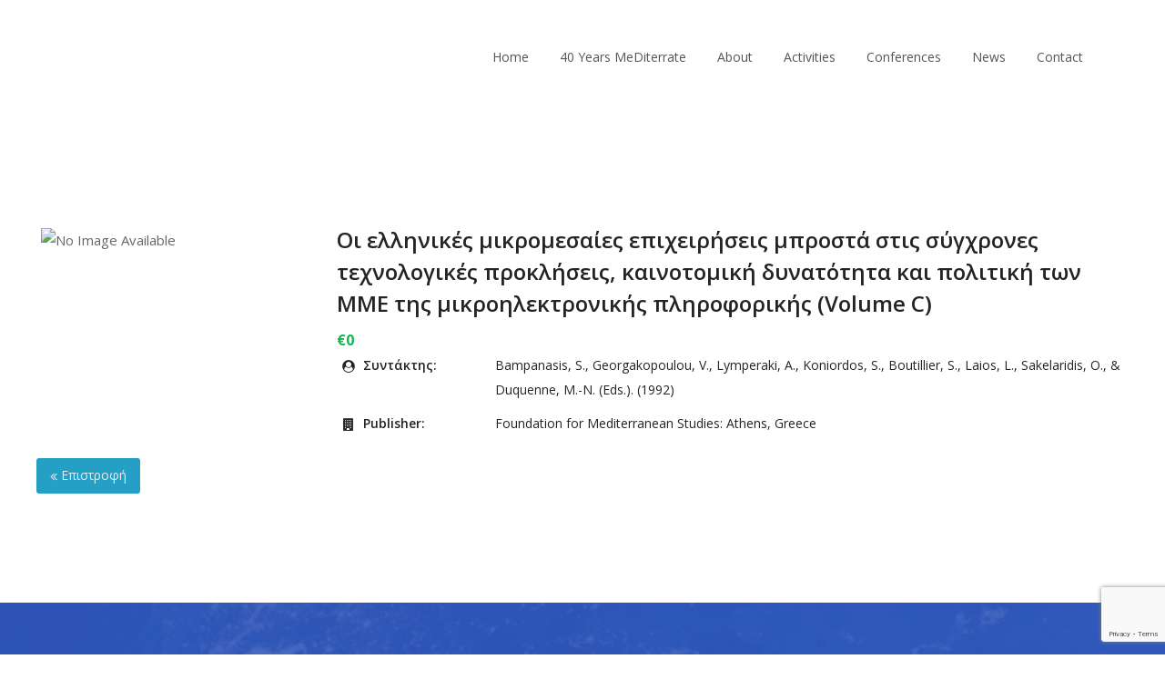

--- FILE ---
content_type: text/html; charset=utf-8
request_url: https://www.google.com/recaptcha/api2/anchor?ar=1&k=6Leu72QaAAAAAFPXIl4e-UqV8m3FkKDDi-NEaU43&co=aHR0cHM6Ly93d3cubWVkaXRlcnJhdGUuY29tOjQ0Mw..&hl=en&v=N67nZn4AqZkNcbeMu4prBgzg&size=invisible&anchor-ms=20000&execute-ms=30000&cb=lf49fhwt7ujm
body_size: 48674
content:
<!DOCTYPE HTML><html dir="ltr" lang="en"><head><meta http-equiv="Content-Type" content="text/html; charset=UTF-8">
<meta http-equiv="X-UA-Compatible" content="IE=edge">
<title>reCAPTCHA</title>
<style type="text/css">
/* cyrillic-ext */
@font-face {
  font-family: 'Roboto';
  font-style: normal;
  font-weight: 400;
  font-stretch: 100%;
  src: url(//fonts.gstatic.com/s/roboto/v48/KFO7CnqEu92Fr1ME7kSn66aGLdTylUAMa3GUBHMdazTgWw.woff2) format('woff2');
  unicode-range: U+0460-052F, U+1C80-1C8A, U+20B4, U+2DE0-2DFF, U+A640-A69F, U+FE2E-FE2F;
}
/* cyrillic */
@font-face {
  font-family: 'Roboto';
  font-style: normal;
  font-weight: 400;
  font-stretch: 100%;
  src: url(//fonts.gstatic.com/s/roboto/v48/KFO7CnqEu92Fr1ME7kSn66aGLdTylUAMa3iUBHMdazTgWw.woff2) format('woff2');
  unicode-range: U+0301, U+0400-045F, U+0490-0491, U+04B0-04B1, U+2116;
}
/* greek-ext */
@font-face {
  font-family: 'Roboto';
  font-style: normal;
  font-weight: 400;
  font-stretch: 100%;
  src: url(//fonts.gstatic.com/s/roboto/v48/KFO7CnqEu92Fr1ME7kSn66aGLdTylUAMa3CUBHMdazTgWw.woff2) format('woff2');
  unicode-range: U+1F00-1FFF;
}
/* greek */
@font-face {
  font-family: 'Roboto';
  font-style: normal;
  font-weight: 400;
  font-stretch: 100%;
  src: url(//fonts.gstatic.com/s/roboto/v48/KFO7CnqEu92Fr1ME7kSn66aGLdTylUAMa3-UBHMdazTgWw.woff2) format('woff2');
  unicode-range: U+0370-0377, U+037A-037F, U+0384-038A, U+038C, U+038E-03A1, U+03A3-03FF;
}
/* math */
@font-face {
  font-family: 'Roboto';
  font-style: normal;
  font-weight: 400;
  font-stretch: 100%;
  src: url(//fonts.gstatic.com/s/roboto/v48/KFO7CnqEu92Fr1ME7kSn66aGLdTylUAMawCUBHMdazTgWw.woff2) format('woff2');
  unicode-range: U+0302-0303, U+0305, U+0307-0308, U+0310, U+0312, U+0315, U+031A, U+0326-0327, U+032C, U+032F-0330, U+0332-0333, U+0338, U+033A, U+0346, U+034D, U+0391-03A1, U+03A3-03A9, U+03B1-03C9, U+03D1, U+03D5-03D6, U+03F0-03F1, U+03F4-03F5, U+2016-2017, U+2034-2038, U+203C, U+2040, U+2043, U+2047, U+2050, U+2057, U+205F, U+2070-2071, U+2074-208E, U+2090-209C, U+20D0-20DC, U+20E1, U+20E5-20EF, U+2100-2112, U+2114-2115, U+2117-2121, U+2123-214F, U+2190, U+2192, U+2194-21AE, U+21B0-21E5, U+21F1-21F2, U+21F4-2211, U+2213-2214, U+2216-22FF, U+2308-230B, U+2310, U+2319, U+231C-2321, U+2336-237A, U+237C, U+2395, U+239B-23B7, U+23D0, U+23DC-23E1, U+2474-2475, U+25AF, U+25B3, U+25B7, U+25BD, U+25C1, U+25CA, U+25CC, U+25FB, U+266D-266F, U+27C0-27FF, U+2900-2AFF, U+2B0E-2B11, U+2B30-2B4C, U+2BFE, U+3030, U+FF5B, U+FF5D, U+1D400-1D7FF, U+1EE00-1EEFF;
}
/* symbols */
@font-face {
  font-family: 'Roboto';
  font-style: normal;
  font-weight: 400;
  font-stretch: 100%;
  src: url(//fonts.gstatic.com/s/roboto/v48/KFO7CnqEu92Fr1ME7kSn66aGLdTylUAMaxKUBHMdazTgWw.woff2) format('woff2');
  unicode-range: U+0001-000C, U+000E-001F, U+007F-009F, U+20DD-20E0, U+20E2-20E4, U+2150-218F, U+2190, U+2192, U+2194-2199, U+21AF, U+21E6-21F0, U+21F3, U+2218-2219, U+2299, U+22C4-22C6, U+2300-243F, U+2440-244A, U+2460-24FF, U+25A0-27BF, U+2800-28FF, U+2921-2922, U+2981, U+29BF, U+29EB, U+2B00-2BFF, U+4DC0-4DFF, U+FFF9-FFFB, U+10140-1018E, U+10190-1019C, U+101A0, U+101D0-101FD, U+102E0-102FB, U+10E60-10E7E, U+1D2C0-1D2D3, U+1D2E0-1D37F, U+1F000-1F0FF, U+1F100-1F1AD, U+1F1E6-1F1FF, U+1F30D-1F30F, U+1F315, U+1F31C, U+1F31E, U+1F320-1F32C, U+1F336, U+1F378, U+1F37D, U+1F382, U+1F393-1F39F, U+1F3A7-1F3A8, U+1F3AC-1F3AF, U+1F3C2, U+1F3C4-1F3C6, U+1F3CA-1F3CE, U+1F3D4-1F3E0, U+1F3ED, U+1F3F1-1F3F3, U+1F3F5-1F3F7, U+1F408, U+1F415, U+1F41F, U+1F426, U+1F43F, U+1F441-1F442, U+1F444, U+1F446-1F449, U+1F44C-1F44E, U+1F453, U+1F46A, U+1F47D, U+1F4A3, U+1F4B0, U+1F4B3, U+1F4B9, U+1F4BB, U+1F4BF, U+1F4C8-1F4CB, U+1F4D6, U+1F4DA, U+1F4DF, U+1F4E3-1F4E6, U+1F4EA-1F4ED, U+1F4F7, U+1F4F9-1F4FB, U+1F4FD-1F4FE, U+1F503, U+1F507-1F50B, U+1F50D, U+1F512-1F513, U+1F53E-1F54A, U+1F54F-1F5FA, U+1F610, U+1F650-1F67F, U+1F687, U+1F68D, U+1F691, U+1F694, U+1F698, U+1F6AD, U+1F6B2, U+1F6B9-1F6BA, U+1F6BC, U+1F6C6-1F6CF, U+1F6D3-1F6D7, U+1F6E0-1F6EA, U+1F6F0-1F6F3, U+1F6F7-1F6FC, U+1F700-1F7FF, U+1F800-1F80B, U+1F810-1F847, U+1F850-1F859, U+1F860-1F887, U+1F890-1F8AD, U+1F8B0-1F8BB, U+1F8C0-1F8C1, U+1F900-1F90B, U+1F93B, U+1F946, U+1F984, U+1F996, U+1F9E9, U+1FA00-1FA6F, U+1FA70-1FA7C, U+1FA80-1FA89, U+1FA8F-1FAC6, U+1FACE-1FADC, U+1FADF-1FAE9, U+1FAF0-1FAF8, U+1FB00-1FBFF;
}
/* vietnamese */
@font-face {
  font-family: 'Roboto';
  font-style: normal;
  font-weight: 400;
  font-stretch: 100%;
  src: url(//fonts.gstatic.com/s/roboto/v48/KFO7CnqEu92Fr1ME7kSn66aGLdTylUAMa3OUBHMdazTgWw.woff2) format('woff2');
  unicode-range: U+0102-0103, U+0110-0111, U+0128-0129, U+0168-0169, U+01A0-01A1, U+01AF-01B0, U+0300-0301, U+0303-0304, U+0308-0309, U+0323, U+0329, U+1EA0-1EF9, U+20AB;
}
/* latin-ext */
@font-face {
  font-family: 'Roboto';
  font-style: normal;
  font-weight: 400;
  font-stretch: 100%;
  src: url(//fonts.gstatic.com/s/roboto/v48/KFO7CnqEu92Fr1ME7kSn66aGLdTylUAMa3KUBHMdazTgWw.woff2) format('woff2');
  unicode-range: U+0100-02BA, U+02BD-02C5, U+02C7-02CC, U+02CE-02D7, U+02DD-02FF, U+0304, U+0308, U+0329, U+1D00-1DBF, U+1E00-1E9F, U+1EF2-1EFF, U+2020, U+20A0-20AB, U+20AD-20C0, U+2113, U+2C60-2C7F, U+A720-A7FF;
}
/* latin */
@font-face {
  font-family: 'Roboto';
  font-style: normal;
  font-weight: 400;
  font-stretch: 100%;
  src: url(//fonts.gstatic.com/s/roboto/v48/KFO7CnqEu92Fr1ME7kSn66aGLdTylUAMa3yUBHMdazQ.woff2) format('woff2');
  unicode-range: U+0000-00FF, U+0131, U+0152-0153, U+02BB-02BC, U+02C6, U+02DA, U+02DC, U+0304, U+0308, U+0329, U+2000-206F, U+20AC, U+2122, U+2191, U+2193, U+2212, U+2215, U+FEFF, U+FFFD;
}
/* cyrillic-ext */
@font-face {
  font-family: 'Roboto';
  font-style: normal;
  font-weight: 500;
  font-stretch: 100%;
  src: url(//fonts.gstatic.com/s/roboto/v48/KFO7CnqEu92Fr1ME7kSn66aGLdTylUAMa3GUBHMdazTgWw.woff2) format('woff2');
  unicode-range: U+0460-052F, U+1C80-1C8A, U+20B4, U+2DE0-2DFF, U+A640-A69F, U+FE2E-FE2F;
}
/* cyrillic */
@font-face {
  font-family: 'Roboto';
  font-style: normal;
  font-weight: 500;
  font-stretch: 100%;
  src: url(//fonts.gstatic.com/s/roboto/v48/KFO7CnqEu92Fr1ME7kSn66aGLdTylUAMa3iUBHMdazTgWw.woff2) format('woff2');
  unicode-range: U+0301, U+0400-045F, U+0490-0491, U+04B0-04B1, U+2116;
}
/* greek-ext */
@font-face {
  font-family: 'Roboto';
  font-style: normal;
  font-weight: 500;
  font-stretch: 100%;
  src: url(//fonts.gstatic.com/s/roboto/v48/KFO7CnqEu92Fr1ME7kSn66aGLdTylUAMa3CUBHMdazTgWw.woff2) format('woff2');
  unicode-range: U+1F00-1FFF;
}
/* greek */
@font-face {
  font-family: 'Roboto';
  font-style: normal;
  font-weight: 500;
  font-stretch: 100%;
  src: url(//fonts.gstatic.com/s/roboto/v48/KFO7CnqEu92Fr1ME7kSn66aGLdTylUAMa3-UBHMdazTgWw.woff2) format('woff2');
  unicode-range: U+0370-0377, U+037A-037F, U+0384-038A, U+038C, U+038E-03A1, U+03A3-03FF;
}
/* math */
@font-face {
  font-family: 'Roboto';
  font-style: normal;
  font-weight: 500;
  font-stretch: 100%;
  src: url(//fonts.gstatic.com/s/roboto/v48/KFO7CnqEu92Fr1ME7kSn66aGLdTylUAMawCUBHMdazTgWw.woff2) format('woff2');
  unicode-range: U+0302-0303, U+0305, U+0307-0308, U+0310, U+0312, U+0315, U+031A, U+0326-0327, U+032C, U+032F-0330, U+0332-0333, U+0338, U+033A, U+0346, U+034D, U+0391-03A1, U+03A3-03A9, U+03B1-03C9, U+03D1, U+03D5-03D6, U+03F0-03F1, U+03F4-03F5, U+2016-2017, U+2034-2038, U+203C, U+2040, U+2043, U+2047, U+2050, U+2057, U+205F, U+2070-2071, U+2074-208E, U+2090-209C, U+20D0-20DC, U+20E1, U+20E5-20EF, U+2100-2112, U+2114-2115, U+2117-2121, U+2123-214F, U+2190, U+2192, U+2194-21AE, U+21B0-21E5, U+21F1-21F2, U+21F4-2211, U+2213-2214, U+2216-22FF, U+2308-230B, U+2310, U+2319, U+231C-2321, U+2336-237A, U+237C, U+2395, U+239B-23B7, U+23D0, U+23DC-23E1, U+2474-2475, U+25AF, U+25B3, U+25B7, U+25BD, U+25C1, U+25CA, U+25CC, U+25FB, U+266D-266F, U+27C0-27FF, U+2900-2AFF, U+2B0E-2B11, U+2B30-2B4C, U+2BFE, U+3030, U+FF5B, U+FF5D, U+1D400-1D7FF, U+1EE00-1EEFF;
}
/* symbols */
@font-face {
  font-family: 'Roboto';
  font-style: normal;
  font-weight: 500;
  font-stretch: 100%;
  src: url(//fonts.gstatic.com/s/roboto/v48/KFO7CnqEu92Fr1ME7kSn66aGLdTylUAMaxKUBHMdazTgWw.woff2) format('woff2');
  unicode-range: U+0001-000C, U+000E-001F, U+007F-009F, U+20DD-20E0, U+20E2-20E4, U+2150-218F, U+2190, U+2192, U+2194-2199, U+21AF, U+21E6-21F0, U+21F3, U+2218-2219, U+2299, U+22C4-22C6, U+2300-243F, U+2440-244A, U+2460-24FF, U+25A0-27BF, U+2800-28FF, U+2921-2922, U+2981, U+29BF, U+29EB, U+2B00-2BFF, U+4DC0-4DFF, U+FFF9-FFFB, U+10140-1018E, U+10190-1019C, U+101A0, U+101D0-101FD, U+102E0-102FB, U+10E60-10E7E, U+1D2C0-1D2D3, U+1D2E0-1D37F, U+1F000-1F0FF, U+1F100-1F1AD, U+1F1E6-1F1FF, U+1F30D-1F30F, U+1F315, U+1F31C, U+1F31E, U+1F320-1F32C, U+1F336, U+1F378, U+1F37D, U+1F382, U+1F393-1F39F, U+1F3A7-1F3A8, U+1F3AC-1F3AF, U+1F3C2, U+1F3C4-1F3C6, U+1F3CA-1F3CE, U+1F3D4-1F3E0, U+1F3ED, U+1F3F1-1F3F3, U+1F3F5-1F3F7, U+1F408, U+1F415, U+1F41F, U+1F426, U+1F43F, U+1F441-1F442, U+1F444, U+1F446-1F449, U+1F44C-1F44E, U+1F453, U+1F46A, U+1F47D, U+1F4A3, U+1F4B0, U+1F4B3, U+1F4B9, U+1F4BB, U+1F4BF, U+1F4C8-1F4CB, U+1F4D6, U+1F4DA, U+1F4DF, U+1F4E3-1F4E6, U+1F4EA-1F4ED, U+1F4F7, U+1F4F9-1F4FB, U+1F4FD-1F4FE, U+1F503, U+1F507-1F50B, U+1F50D, U+1F512-1F513, U+1F53E-1F54A, U+1F54F-1F5FA, U+1F610, U+1F650-1F67F, U+1F687, U+1F68D, U+1F691, U+1F694, U+1F698, U+1F6AD, U+1F6B2, U+1F6B9-1F6BA, U+1F6BC, U+1F6C6-1F6CF, U+1F6D3-1F6D7, U+1F6E0-1F6EA, U+1F6F0-1F6F3, U+1F6F7-1F6FC, U+1F700-1F7FF, U+1F800-1F80B, U+1F810-1F847, U+1F850-1F859, U+1F860-1F887, U+1F890-1F8AD, U+1F8B0-1F8BB, U+1F8C0-1F8C1, U+1F900-1F90B, U+1F93B, U+1F946, U+1F984, U+1F996, U+1F9E9, U+1FA00-1FA6F, U+1FA70-1FA7C, U+1FA80-1FA89, U+1FA8F-1FAC6, U+1FACE-1FADC, U+1FADF-1FAE9, U+1FAF0-1FAF8, U+1FB00-1FBFF;
}
/* vietnamese */
@font-face {
  font-family: 'Roboto';
  font-style: normal;
  font-weight: 500;
  font-stretch: 100%;
  src: url(//fonts.gstatic.com/s/roboto/v48/KFO7CnqEu92Fr1ME7kSn66aGLdTylUAMa3OUBHMdazTgWw.woff2) format('woff2');
  unicode-range: U+0102-0103, U+0110-0111, U+0128-0129, U+0168-0169, U+01A0-01A1, U+01AF-01B0, U+0300-0301, U+0303-0304, U+0308-0309, U+0323, U+0329, U+1EA0-1EF9, U+20AB;
}
/* latin-ext */
@font-face {
  font-family: 'Roboto';
  font-style: normal;
  font-weight: 500;
  font-stretch: 100%;
  src: url(//fonts.gstatic.com/s/roboto/v48/KFO7CnqEu92Fr1ME7kSn66aGLdTylUAMa3KUBHMdazTgWw.woff2) format('woff2');
  unicode-range: U+0100-02BA, U+02BD-02C5, U+02C7-02CC, U+02CE-02D7, U+02DD-02FF, U+0304, U+0308, U+0329, U+1D00-1DBF, U+1E00-1E9F, U+1EF2-1EFF, U+2020, U+20A0-20AB, U+20AD-20C0, U+2113, U+2C60-2C7F, U+A720-A7FF;
}
/* latin */
@font-face {
  font-family: 'Roboto';
  font-style: normal;
  font-weight: 500;
  font-stretch: 100%;
  src: url(//fonts.gstatic.com/s/roboto/v48/KFO7CnqEu92Fr1ME7kSn66aGLdTylUAMa3yUBHMdazQ.woff2) format('woff2');
  unicode-range: U+0000-00FF, U+0131, U+0152-0153, U+02BB-02BC, U+02C6, U+02DA, U+02DC, U+0304, U+0308, U+0329, U+2000-206F, U+20AC, U+2122, U+2191, U+2193, U+2212, U+2215, U+FEFF, U+FFFD;
}
/* cyrillic-ext */
@font-face {
  font-family: 'Roboto';
  font-style: normal;
  font-weight: 900;
  font-stretch: 100%;
  src: url(//fonts.gstatic.com/s/roboto/v48/KFO7CnqEu92Fr1ME7kSn66aGLdTylUAMa3GUBHMdazTgWw.woff2) format('woff2');
  unicode-range: U+0460-052F, U+1C80-1C8A, U+20B4, U+2DE0-2DFF, U+A640-A69F, U+FE2E-FE2F;
}
/* cyrillic */
@font-face {
  font-family: 'Roboto';
  font-style: normal;
  font-weight: 900;
  font-stretch: 100%;
  src: url(//fonts.gstatic.com/s/roboto/v48/KFO7CnqEu92Fr1ME7kSn66aGLdTylUAMa3iUBHMdazTgWw.woff2) format('woff2');
  unicode-range: U+0301, U+0400-045F, U+0490-0491, U+04B0-04B1, U+2116;
}
/* greek-ext */
@font-face {
  font-family: 'Roboto';
  font-style: normal;
  font-weight: 900;
  font-stretch: 100%;
  src: url(//fonts.gstatic.com/s/roboto/v48/KFO7CnqEu92Fr1ME7kSn66aGLdTylUAMa3CUBHMdazTgWw.woff2) format('woff2');
  unicode-range: U+1F00-1FFF;
}
/* greek */
@font-face {
  font-family: 'Roboto';
  font-style: normal;
  font-weight: 900;
  font-stretch: 100%;
  src: url(//fonts.gstatic.com/s/roboto/v48/KFO7CnqEu92Fr1ME7kSn66aGLdTylUAMa3-UBHMdazTgWw.woff2) format('woff2');
  unicode-range: U+0370-0377, U+037A-037F, U+0384-038A, U+038C, U+038E-03A1, U+03A3-03FF;
}
/* math */
@font-face {
  font-family: 'Roboto';
  font-style: normal;
  font-weight: 900;
  font-stretch: 100%;
  src: url(//fonts.gstatic.com/s/roboto/v48/KFO7CnqEu92Fr1ME7kSn66aGLdTylUAMawCUBHMdazTgWw.woff2) format('woff2');
  unicode-range: U+0302-0303, U+0305, U+0307-0308, U+0310, U+0312, U+0315, U+031A, U+0326-0327, U+032C, U+032F-0330, U+0332-0333, U+0338, U+033A, U+0346, U+034D, U+0391-03A1, U+03A3-03A9, U+03B1-03C9, U+03D1, U+03D5-03D6, U+03F0-03F1, U+03F4-03F5, U+2016-2017, U+2034-2038, U+203C, U+2040, U+2043, U+2047, U+2050, U+2057, U+205F, U+2070-2071, U+2074-208E, U+2090-209C, U+20D0-20DC, U+20E1, U+20E5-20EF, U+2100-2112, U+2114-2115, U+2117-2121, U+2123-214F, U+2190, U+2192, U+2194-21AE, U+21B0-21E5, U+21F1-21F2, U+21F4-2211, U+2213-2214, U+2216-22FF, U+2308-230B, U+2310, U+2319, U+231C-2321, U+2336-237A, U+237C, U+2395, U+239B-23B7, U+23D0, U+23DC-23E1, U+2474-2475, U+25AF, U+25B3, U+25B7, U+25BD, U+25C1, U+25CA, U+25CC, U+25FB, U+266D-266F, U+27C0-27FF, U+2900-2AFF, U+2B0E-2B11, U+2B30-2B4C, U+2BFE, U+3030, U+FF5B, U+FF5D, U+1D400-1D7FF, U+1EE00-1EEFF;
}
/* symbols */
@font-face {
  font-family: 'Roboto';
  font-style: normal;
  font-weight: 900;
  font-stretch: 100%;
  src: url(//fonts.gstatic.com/s/roboto/v48/KFO7CnqEu92Fr1ME7kSn66aGLdTylUAMaxKUBHMdazTgWw.woff2) format('woff2');
  unicode-range: U+0001-000C, U+000E-001F, U+007F-009F, U+20DD-20E0, U+20E2-20E4, U+2150-218F, U+2190, U+2192, U+2194-2199, U+21AF, U+21E6-21F0, U+21F3, U+2218-2219, U+2299, U+22C4-22C6, U+2300-243F, U+2440-244A, U+2460-24FF, U+25A0-27BF, U+2800-28FF, U+2921-2922, U+2981, U+29BF, U+29EB, U+2B00-2BFF, U+4DC0-4DFF, U+FFF9-FFFB, U+10140-1018E, U+10190-1019C, U+101A0, U+101D0-101FD, U+102E0-102FB, U+10E60-10E7E, U+1D2C0-1D2D3, U+1D2E0-1D37F, U+1F000-1F0FF, U+1F100-1F1AD, U+1F1E6-1F1FF, U+1F30D-1F30F, U+1F315, U+1F31C, U+1F31E, U+1F320-1F32C, U+1F336, U+1F378, U+1F37D, U+1F382, U+1F393-1F39F, U+1F3A7-1F3A8, U+1F3AC-1F3AF, U+1F3C2, U+1F3C4-1F3C6, U+1F3CA-1F3CE, U+1F3D4-1F3E0, U+1F3ED, U+1F3F1-1F3F3, U+1F3F5-1F3F7, U+1F408, U+1F415, U+1F41F, U+1F426, U+1F43F, U+1F441-1F442, U+1F444, U+1F446-1F449, U+1F44C-1F44E, U+1F453, U+1F46A, U+1F47D, U+1F4A3, U+1F4B0, U+1F4B3, U+1F4B9, U+1F4BB, U+1F4BF, U+1F4C8-1F4CB, U+1F4D6, U+1F4DA, U+1F4DF, U+1F4E3-1F4E6, U+1F4EA-1F4ED, U+1F4F7, U+1F4F9-1F4FB, U+1F4FD-1F4FE, U+1F503, U+1F507-1F50B, U+1F50D, U+1F512-1F513, U+1F53E-1F54A, U+1F54F-1F5FA, U+1F610, U+1F650-1F67F, U+1F687, U+1F68D, U+1F691, U+1F694, U+1F698, U+1F6AD, U+1F6B2, U+1F6B9-1F6BA, U+1F6BC, U+1F6C6-1F6CF, U+1F6D3-1F6D7, U+1F6E0-1F6EA, U+1F6F0-1F6F3, U+1F6F7-1F6FC, U+1F700-1F7FF, U+1F800-1F80B, U+1F810-1F847, U+1F850-1F859, U+1F860-1F887, U+1F890-1F8AD, U+1F8B0-1F8BB, U+1F8C0-1F8C1, U+1F900-1F90B, U+1F93B, U+1F946, U+1F984, U+1F996, U+1F9E9, U+1FA00-1FA6F, U+1FA70-1FA7C, U+1FA80-1FA89, U+1FA8F-1FAC6, U+1FACE-1FADC, U+1FADF-1FAE9, U+1FAF0-1FAF8, U+1FB00-1FBFF;
}
/* vietnamese */
@font-face {
  font-family: 'Roboto';
  font-style: normal;
  font-weight: 900;
  font-stretch: 100%;
  src: url(//fonts.gstatic.com/s/roboto/v48/KFO7CnqEu92Fr1ME7kSn66aGLdTylUAMa3OUBHMdazTgWw.woff2) format('woff2');
  unicode-range: U+0102-0103, U+0110-0111, U+0128-0129, U+0168-0169, U+01A0-01A1, U+01AF-01B0, U+0300-0301, U+0303-0304, U+0308-0309, U+0323, U+0329, U+1EA0-1EF9, U+20AB;
}
/* latin-ext */
@font-face {
  font-family: 'Roboto';
  font-style: normal;
  font-weight: 900;
  font-stretch: 100%;
  src: url(//fonts.gstatic.com/s/roboto/v48/KFO7CnqEu92Fr1ME7kSn66aGLdTylUAMa3KUBHMdazTgWw.woff2) format('woff2');
  unicode-range: U+0100-02BA, U+02BD-02C5, U+02C7-02CC, U+02CE-02D7, U+02DD-02FF, U+0304, U+0308, U+0329, U+1D00-1DBF, U+1E00-1E9F, U+1EF2-1EFF, U+2020, U+20A0-20AB, U+20AD-20C0, U+2113, U+2C60-2C7F, U+A720-A7FF;
}
/* latin */
@font-face {
  font-family: 'Roboto';
  font-style: normal;
  font-weight: 900;
  font-stretch: 100%;
  src: url(//fonts.gstatic.com/s/roboto/v48/KFO7CnqEu92Fr1ME7kSn66aGLdTylUAMa3yUBHMdazQ.woff2) format('woff2');
  unicode-range: U+0000-00FF, U+0131, U+0152-0153, U+02BB-02BC, U+02C6, U+02DA, U+02DC, U+0304, U+0308, U+0329, U+2000-206F, U+20AC, U+2122, U+2191, U+2193, U+2212, U+2215, U+FEFF, U+FFFD;
}

</style>
<link rel="stylesheet" type="text/css" href="https://www.gstatic.com/recaptcha/releases/N67nZn4AqZkNcbeMu4prBgzg/styles__ltr.css">
<script nonce="0KvkrM1BwpvApc-3SdpC8w" type="text/javascript">window['__recaptcha_api'] = 'https://www.google.com/recaptcha/api2/';</script>
<script type="text/javascript" src="https://www.gstatic.com/recaptcha/releases/N67nZn4AqZkNcbeMu4prBgzg/recaptcha__en.js" nonce="0KvkrM1BwpvApc-3SdpC8w">
      
    </script></head>
<body><div id="rc-anchor-alert" class="rc-anchor-alert"></div>
<input type="hidden" id="recaptcha-token" value="[base64]">
<script type="text/javascript" nonce="0KvkrM1BwpvApc-3SdpC8w">
      recaptcha.anchor.Main.init("[\x22ainput\x22,[\x22bgdata\x22,\x22\x22,\[base64]/[base64]/[base64]/ZyhXLGgpOnEoW04sMjEsbF0sVywwKSxoKSxmYWxzZSxmYWxzZSl9Y2F0Y2goayl7RygzNTgsVyk/[base64]/[base64]/[base64]/[base64]/[base64]/[base64]/[base64]/bmV3IEJbT10oRFswXSk6dz09Mj9uZXcgQltPXShEWzBdLERbMV0pOnc9PTM/bmV3IEJbT10oRFswXSxEWzFdLERbMl0pOnc9PTQ/[base64]/[base64]/[base64]/[base64]/[base64]\\u003d\x22,\[base64]\x22,\x22w5PDnMOLwpHCsnrDnMKfVsOFK8K7wpfCkMKFw63Cr8Ktw4nCgMKqwp9bbgQMwpHDmH7ClzpHUsK2YsKxwqTCl8OYw4cOwozCg8KNw6c/[base64]/[base64]/DqcOcw6zDmkbDoX7DskbCtcKPw6xww6wlA1ofGsK/[base64]/CisO0b03DrFUlwpN1wo5zwpQLwrozwp8fT2zDs3zDpsOTCRcWIBDCncKMwqk4Dk3CrcOrTAPCqTnDpsKAM8KzHsKAGMOJw45gwrvDs0XCpgzDuBAhw6rCpcKLQxxiw7laesODe8Ocw6J/OMOsJ09BUHNNwqouCwvCtwDCoMOmeWfDu8OxwqTDvMKaJw4IwrjCnMOtw6nCqVfChAUQbhN9PsKkIMOTMcOrXsKywoQRwpHCq8OtIsKHQB3DnQYpwq45d8KOwpzDssKuwp8wwpNgJG7CuUbCkjrDrWHCtR9BwqAZHTcQMGVow68/RsKCwrLDkF3Ct8OXDnrDiBfCpxPCk218ck8LQSkhw6V8E8KwS8O1w55VeFvCs8OZw7bDpQXCuMOYTxtBMg3Dv8KfwqM+w6Q+wrnDgnlDasKODcKWY13CrHoBwrLDjsO+wqArwqdKRMOjw45Jw600woEVQMKbw6/DqMKXXsKuIE/Csxtbwp3CgRjDgsK9w487NcKpw5jCszcqEn7DpxJ3E2nDqE1Hw5/Cv8O/w7RJYDskMMKYwo/Dm8OkN8KLw4p/wocTS8OuwooYSMKZJnVlDWhvw5TCmsO5wpTCmsKnHB0pwoYLc8KuRRLClV3CkMK6wqsgW1gBwpNNw5pRT8OiG8Obw5odfVo8Vx/Cm8OXYcORY8KjKsOMw7IIwpU9wrDDhcKKw54qDVDCicK5w5sfCG3DpcOew7/CrsOuw4pOwpNhcXrDgy/CjRXChcOpw6HDmTw2TcOnwoLDhVNOFhrCjA06wqVDJsKmAgRCZHHCq151w7t1wqfDtiTDsHczwqADA2jCtFLCoMO0wpVbcnPDoMK9woPCnMOVw6gwYsO6Wx/DsMOhBVhow4RCZS9ac8O2EsKmME/DrxkUclbCslZkw6tJYlLDlMOud8OOwofDtV7CvMOww7LCl8KZADEtwpbCp8KowoFPwpx6KcKND8KzMsOMw7hCwpzDkwPCmcOHNy/CmljCjsKCYDXDssOPRcOYw5DDtsOGwpwGwpl2WCHDkcORMjkewr7ClxHCrn/DjE8pSS5KwoXDu1Y6cXHDpUzDksOiXi5ww4Z9CiwYL8KeUcOMGUbDvVHDk8O3wqgDw5pDS11Lw6Aww4DDpBrCrj4FQMOReC9kwrpvYMKdOMOkw6fCsBZ6wr1Jw6XCuEbCj2rCtsOiN1/[base64]/CkMOew6PDvjDCqsO0wroXwpPCoy/CncK4wprDn8Omw5nCssOEXMK4OsO/UmASwrAnw7ZWJ3zCpVzComHCicOaw7YvSsOLfWE/wqQcLMOpECIVw67Cv8Ksw5/CmMKqw5sFa8O3wp/DpCLDtsO9dcOGExPCl8O4fx7CqcKqw5p2wrjCvMOqwrEjHhXCl8KrbjEaw4/[base64]/CiWtFwphSRwfDizfCm8Khw7nCk0zCkRjDsyFCc8KywpLCnMK1w6fCoAoCw5jDlMO5XgLDhMOZw4bCosO+Vjw2wqDCvyQ1EmEgw53Dh8O9wqjCvGxZBE7DpyPDhcKlOcKLPkRfw6bCsMK9IsOOw4g6w7g6wq7DkkDDqTwbPy/Cg8KwJMKqwoMow7/DtyPDhV0qwpHCunrCkcKJFWJoMDRoUEfDtUd0wpPDiUvDtcK9w7zCtS3Ch8O+dMOZw53CpcOHBcKLMxPDmXckQcOoH1rDh8OEEMKnDcKFwpzCp8OTwr5Twr/CqmDDhRd3YihZf2jCkmXDv8OHccO2w43CsMK9woPCssOewrBPd3FIDBZwbkEvW8OZwoHCmQfDo28ewrY4w7vDu8KIwqNFw7HCvcOUfD8bw4g/QsKAWgTDnsONGsKTRQtVw6rDtSbDqsOkY3IyOcOqwpTDjxckwo/DpcOxw699w4rCkSJ3NsKzaMOND1zDicKtXlIFwoMcXcOKI0HCvlVswrl5woQOwot+ZkbCrXLCryvDqgLDuGjDm8OrLyZ0XhcXwonDk14Uw5DCn8Oxw74+wp7DtMOOI2Ylw64zwrB/b8OSAUDChx7DrcK/PHl0M3TDicKRYCrClk89wpt6w5RAe1IqLljDp8KFYk/[base64]/CjTQ/w5p9B8KrwqAhTMO7OzdkYFMFQ8Ojwq/ChgtWLcKXwoJud8OWKsK2wrXDt3YHw7rCtsOAwq1tw5gaQ8OBwp3CkxHCo8OJwp3DjsOwYcKhXg/[base64]/JsKlGMOHRFscw60Wwr3Cu8K2wrt5woTCpzTDpV9PbxTDlzzDnsK6w4ljwr/Dkh7Cim4nwpHClcKuw6rCkS4QwpTDglbCm8K+XsKKw5TDgMOfwoPDmFUcwq5ywr/Ci8KjN8KowrPCtT4UByR9TMK6wrMVUwofwoZBNMKWw67CpsOGODXDicOdesKaQMK9Rmtzwr3CqcK9KXzCj8OVcUnDh8K4PMKSwqQiPCDCqcKkwonDo8OjWMKtw4NCw5F/BhoRIwIVw6fCvMO9XFxFKcOJw5/CmcOwwoJ0wobDsnJGE8KUw7xNARvDq8Kzw5XCgVfDkh3Dj8Kow5tTQzMrw4UUw4/Dq8K6w7F5wo/DljwRwozCmcOcDlt5w5dHw6ENw7YCwqUqNMODw7hIeVYVNUjCnUg7W3M1wpTDiGN7BmbDq0zDucKpJMOJSgfDnmwsFsKhw6/DshQIw5jDiR/[base64]/w4U+QU0tU3XCjTouw5fDtcKZw7/CkMKwa8OYdsOSw5RKwqBJQ2vCrxYjMHgjwqPDsy0zwr7DkMOjw6ZoBDlbwr3DqsKmUEfDmMK7JcOgcRfDtE5LLjTDqMKobWNGP8OuPlzCsMKONsKxJlDDvlJJw7LDh8O8QsOVwpDDp1XCucKUSBTChXdYwqR1woVhw5h6XcOkWG8vcChAw58MNz/DpsKfW8OBwrDDnMKywrpdFTHDsGvDolhIQQXDtcKeD8KQwrE+fsOpN8K1acKzwrE/Dgs7eEDCjcKyw5MewqDCnsKMwqg/wrZbw6poGMKXw68vXMKzw6IQK0rDnz1gIG/CtXHDnwB7wqzCkRDDs8OJw6TCumJNRsOxXEUvXMOAf8O1wo/DiMO9w4wTw6DCrcOJYEzDgW0bwoHDiVJPf8Khw4JDwqTCqn/DmVtdQhw5w7/DpcOfw5luwpoFw5nDncK+JyjDtsKPw6Q6wpcvFcOcYynCuMOSwpHCkcO9w7rDj2NVw7vDrF8Uw68XUj7Cl8O2DQBGWWQaJcOCVsOSBWg6E8Krw7zDtUZIwrY6PBjDiC5+w5vCt3bDt8KtAT1xw5vCt3hYwrvCiwlncmbCgj7ChgPDssO/wrbDksOzX1zDkEXDoMOwAhNnw5vChn1ywogyRsKUG8OCaRRywq5DXMKnVEgawrcqwrPDrsKqAcOVZgfCvznCiFDDsjbDvsONw7HDusOQwr94EsKICwBmTmcnHD/[base64]/Ct8KMJjMYwp3CqcKTEgR/WcO6HXk2wqJVw6pwPcOww7jCkCQlwpJ9NFzDrSbCj8Ocw5ISOsOBSsOzwoYaYCzDpMKkwqnDrsK8w4bCkMKaZD7CmcK/[base64]/AcOiY8OCwrLCvS1Qwp/CmMOabsKdw5hJD05Jwo1DwqnCvsKqwpTCtQ3DqMKgbh/DosOBwo/DrmZLw4lOwqpne8KJw7siwoXCuQkzQXpKwqHDvxvCt2Qaw4E1wpzCq8OAKcKfwpVQw754WcKywr1dwqRrw4vDlUzDjMKGw7ZcSz1Jw6I0Bw/Dkj3Cl0lyc1xsw7JLPjRWwpBmfsO5cMKowoTDtGfDlsKvwrvDk8KIwpZpcmnCikpxwo8qPsOfw4HCmlRgGUTCpcKhecOMCwojw6LCuVLDp2MEwqNew5jCosOYbxl0Pmh/R8O1ccKOfsK9w4PCpcOFw4kCw6oJDnrCnMKcfHVCwrzDrMK7EiQzdcKIDXHDvmsJwrdZF8Ofw6lRwoZpNXIxDhthw5MxLMKfw5DDhCENVCTCm8KoYFnCv8O0w7tlFzNfPH7Dg3bCqMK9w4/Dp8KWCsO5w6BQw77CicK/IMOKWMOAKG9Jw79wAsOGwrpvw6rChHfCuMKDfcKzwoDCmWrDmFTCuMKNTHtFwqA2Lj7CknLDpAfCu8KcDjFFwrHDiWHCnMOfw7HCisK/ASVRTcOmwpTChCnCscKLNmxlw78YwojDvlfDrSBDAMO/wqPCgsK+MAHDvcKeWBHDicOUT2LChMOMSVvCsWI3FMKZG8OYw5vCosKGwoDCknXChsKFw4dzccO5wq9awqnCi13CkwnDm8OAX0zDpSHDkMOVIGrDgMOnw7bCqRoVfcKrUBHClcK/Q8OJJ8KCw7M4w4JSwq/Cp8Omw5nCpMKVwpsBw47CtcOswpfDi1HDo0VKUypGNg5IwpVdJ8O+woNzwqbDkHEyDW7Dk1MEw6c7wpBpw7PChWjChndEw7/Cv3hjwqXDnD3DskpHwq97wroCw6hOdX/CosKNWMKiwofCq8OnwqdNwo1ibBNGdQ9zHn/CpgMSUcO5w7TCn0llRgLDvnN9G8Kzw5XCn8KLL8ONwr10w7INwojCkTlNw4sQCQ9qFwlVMMO5LMO/wrJawoXDhMKowoB/M8KgwqxjMcOxwrQFGCBGwpRaw7nCv8OVdsObw7TDjcOgw6PDkcOPU142NQvCj39UMMOJw5jDrh/DjjjDvDDCu8Oxwoc6OD7DjnfCq8KJdsO4woADw5c/[base64]/CgSxWwqLCsWPDvzfDgMOTw73Dj3Uhw6TDpcKHw7DChi/CmcKnw7/Cn8OPe8KKYAtOIMKYG0RdGGQNw7gjw7rDjhXCsVbDuMOzSFnDq03DjcOMJsKJw4/[base64]/DlxMww6vCn8KxwoXCuMO2w4pBJnZSNsKQd8Kxw5jCo8KsFzTDh8KTw5wjTcKdw5F1w6Ymw4nCm8OucsK9CVw3K8KCUELCssKHAWI/[base64]/Dm8Oxw7HChcK7VDnCondzKcKKwpMEfsODw4rCmTwGw4HCmcK6NQtEwpc4UMOTKcKHwr1bPlbCqFFgb8KwKFPChcOrLMKQQFfDuFfDsMOiWzEHw4NZw6bCmArCtxbCkm/ClMOVwoDCi8KjPsOZw5B2CcOpw6xLwrZ0VcK1ESHCpRMqwoPCscOaw5PCrEfCpXDCjkpYMMOof8KSCQ3DvMOIw49ww4c9ZC3CtgrCusKtwrbCscKFwr7DqcKgwrPCgVbDtwACew/ClnFyw4XCmMKqF0EhOjRZw7zCuMO/w7E7bsO2Y8OMUWZBwoLCsMOhwqDCu8O8RybCnsO1w7Fpw6XChSEcNcKUw6hADzvDmcOIF8KiHlPCpzgMUmwXQsOcZcKUwqQJBcOWw4vChABnw6XClsOaw7jDhcKDwr/[base64]/Dng5EUMK3w5nCj8KMwpjDvxDChcKzHRMgw5UVKsKHw4l/C0jDgXfCiAsLwpnDjg7DhX7CtcKFasOqwrdwwobCrW3Do1DCvsKkeTXDvsK1AMK6w6vDnC5PfSjDvcOce3HDvm5iw57DlcKOf1vDnMO/wq4WwqY/EMK7JcOtW0nCgX7CqDwTw4d8Y2zChMK9w5/[base64]/[base64]/[base64]/[base64]/DpcOuMzYFHGnDj8KAw7vDr8OiYcKUJsOYwrXCoRjDr8OBKBbClsKuIMKuwr3DssOLHxrDgS/CoFzDnMORTMKre8O1XsOmwqs1DcOlwo/Dk8OsHwvCiSkHwoPCi1Q9wq5iw4rDr8K8w6gpCcOGwo7DlQjDkkbDgMKRFlwgJMKzwo3CqMKeOU8Uw6nCgcOPw4ZWLcKuw7fDu0VSw7zDvAI1wq/DkRE7wr0LDsK5wrB5w6JqUcK9U2XCpHV6ecKewrfCvsOPw6zCn8OOw6p6VzrCgcORw6jCpDVTWMObw6Z9bcOYw5hWRsOCw5zDgFZ5w4Jhw5XClCFdesOtwrLDscOzPsKWwoTDjMK7cMOvwpjCkixTQmQBUXfCpsO0w6pVBMO0FzhTw5LDsiDDlwrDukMpacKdw7E/ZcKvwqkdw63DrsOzKGzDvMKCSG/CpUnCs8O3DsOaw7bCrgcOwqbCmcKuw5/Ch8K5w6LCnFsARsONPgosw6jDqMK4wqbDtsOxwqTDq8KVwrUAw4BiacOuw6nCkRsgcEkMw5MVSsKewpzCrMKFw5F/wqLDq8KQbsOIw5TCvsOfS2PCnsKGwqBgwooGw4p8VGEMwrVDBHYyIsKQNnvDtkF8DEQSwovDmcOFTsK4eMOKw5Uuw7BKw5TCo8KCwp/Cv8KhEy7DjwnDlidRJAvCksOEw6g/ZhcNwo7CqXpZwrXCo8K1NMOEwootwpJ4wpB7wrlywrfDs2fCvHfDjzHDrCbCqwlrFcOYFsOJXh/DoD/DtiMkZcK+w7rCmcKsw5YOcMKjJ8OgwqTCkMKSDU3CsMOlwqE2w5dsw4fCscKvR1/CjMKeJcOdw6DCv8KzwoskwrJhBwbDuMK4alXCohPCrxFoQUhue8O3w6DCs3dlHXnDhMKaJMO6MMKSFhUWaVk9Si3CpnfDlcKaw7XChsKNwpdnw7nDhzfCjC3CmhXCisOiw4bCosO8wpAXw4gAeB5RdwlKw6DClxzDjjTChXnCtcKdGH1HGHg0wo0/wrB8asKuw6BiSEbCh8Kcw7PCjMKfN8KFdsKEw7LCnsKLwpXDlBHCqsORw4/Dt8KNC25owr3CpsOrw77DvSR8w4TDhsKaw5vDkCAPw61DIcKnSyfCn8K5w4d+VsOlJQfDrFpSH2grTcKxw5x/[base64]/[base64]/[base64]/CjDrDjMOmwqE/w5jDlsOPWMKOw5Mrw4/CiXjDjgLDhQxZaktLNMOWDGp9worCsGRpLcOCw4B8XWTCqX5JwpUvw6lnDxXDiT8ww7bDk8KEwoBdSMKKw40kcjnDqQBCOA9cw7vDscKaTkMaw6rDmsKKw4DCq8OUA8Kmw6XDv8Ouwo57w4LCs8Ktw4Fvwq7DqMO2w63DhUFiw5XCvz/DvMKiChzCiD7DjTDCnh9fGsOtC1vDrDM0w4Btwp9+worDrG8cwoJBw7TDucKNw4dcwrXDq8KqCRZwPcO0bMOFH8KswrbCnkzCnCPCnzojwo7CrVfDgWgSVsK4w4/Cs8Kjw4XCg8O+w63CkMOqZsKpwpDDjUzDjDTCrsOWV8KIAcKPIi0xw7vDikvDk8OUF8K/[base64]/[base64]/[base64]/DpT3Cj8KiworDksKYwodpwpZSTRtBw4LCtFZeNsKDwr7CpMKpT8K7w4zDisKXw5R4VkE4CMKDPMOFwoUjKcKVNsKWLcKrw4nDlmTDmy/Dv8KIw6nCusKmwp4hecKywpfCjlJGOWrCtj4ywqMEwqoowp7ClFfCscOBw6PCrXh9wp/[base64]/Cr8KDesOoZg3DtRFwMQ56wowdw4vDl8Kkw7xMVcONwpUnw6LCmxRlw5XDpQLDlcO4NSN1woVWDhlJw5zDiU/Di8KYO8KzcSltVMOZwr7CkS7Ck8KZd8KEwqvCpXLDjVY9J8KrGnHDjcKEw4MXwrDDgG7Dk3lWw5JVUCTDoMKzAcOnw5nDqid2bit0Z8KVZMOwAirCtcONP8K0w5BNe8KowosVSsKtwo4lRUjDpMOwwovCrcO9w5h5eC1xwq3DpXg1UU/[base64]/w67Dp8OkfsK8w7PDm8OWGcKVF8KdccOpMSfCjQnDmSNUw77CvSsCD2LCg8KWIsO3wpZiwr4EbcOcwqDDrcKgWinCpA9Zw5/[base64]/DoMK6w7PCmSjChwDDl8OFZcObe8KYw7tawoLCixBuR1tyw6QhwrRPPU9cc1g9w6ZKw7h0w7XDs0EUJ1HCgMKPw4tLw4wDw4DCnMKzwpvDrsKISsONWD1tw7Z4woA/w6Muw7gFwonDsSfCoRPCv8KCw6lrFHRjw6PDusOvd8OpdS4kwpYAEV4RTcKQPBEVZMKJfcO6w5XCisK6VH/DlsKuYSYfSXhqwq/Cij7DrgDDkG0pccKyenHCjkxFScKgMsOYPcKyw4PDncKhNkgvw6jCksOsw7kZUFVxeGzCkRpjwqPCicKjXyXCgHBBFA/[base64]/[base64]/DiMKHDGPDgErDscOEDWU8wq1jw7VMZsOHTHlawqXCm3nCgcKiGVzCmnDDoz5wwo/[base64]/[base64]/DryHDrwEpJkltw6LClsOeQMOQw6Jlw5B9woQ2wqRqaMK5wrPDhsOVFXzDpMKlw4PDgcOEH1zCscKNwqbCulLDrj/DoMOzGiMkRsK3w5BHw4nCsQTDtMOoNsKGSTbDuXbDusKIPMOvKUlTw6EWc8KPwrIxE8O3JGI+w4HCvcOuwrgMwpZgQ1jDjGs5wozDhsKTwo3DksKjwq8GPibCtMKGIncKwpTDvsK1By1IEsOFwp/DnAfDjcOfamEGwrHCnMKKGcOuCWzCj8OFw63DvMKvw7PCoU5Hw6Z0fCdPw71neWURNV/[base64]/Ds0RqwqvCnsKbMsKxwrDCtEvCnsKQwozCkMKFAXvCnMOrE0Y7w7UoBmPDo8OCw6PDqcOdLF1iw7t7w5TDgwNXw4A+bBrCijp/w57Dmk3CginDu8K3HCDDvsOEwoDDusKcw6gyURZUw7QJRsOYVcO2P13CpMK7wqHCgsO0HsOpwqgEPMOcw57CvcK0w74zEMKkU8KxazfCncOVwpcmwoF/wr/DoVjDicOnw6nCm1XDtMK1wq7CoMODP8O3S3Jqw4jCjVQESMKMwrfDr8Kvw6zCisKlZ8KowpvDtsKGFsOpwpTDqsKiwqHDj0YKHxIjwpjCtD/[base64]/[base64]/DtSbCvRzDo8KKwqvDlip8w5EMLMOzwqTCk3XCh8OALMO7w6LDoj0LaUnDlcKBwrTDmRdUMU/Cq8KMXsK6w69Ww5XDosOpc0XClHzDkD/CvMO2wp7Dh1tRfMOhHsOKMcK9wqBUwrzChTDDhcODw6wmI8KFYMKHccK9asK+w6hyw4xwwpsxFcK/wqjDk8KowopLwoDDs8Kmw5cVwo5Bwo4Jw4rCmFZ2w4BBwrnDhMOMwrPCghzCk1TCvwjDlTXDssOqwqfDhcKTwrVAIzcMDVBmQl/CrT3DjsOUw4fDtMKCf8KNw7JRNyPDj3oiT3nDnlNJF8O7M8K1fBfCknjDlwHCtG3DmTvDuMOMMVRaw5/DisO/C0/CpcOQa8O+wrVdwp7DisOqwrnCu8ONw6PDjcOzFcKYdFnDt8KHYV0/[base64]/CmMKHORwVCXsRwroyJiFPw4cawpljBsOBPcOtwqgkPGfCpDTDqXXClsOEw4pUVVFnwpPDsMKHHsKmPcKxwq/DhMKDVntMMjDClWfCjsKjbsOqWcKIGhPDscKAVsOSfsK/JcOdw7DDpQXDqQQTRMOCw7PCpDjDiSAcwofDgMO8w7DCnMK4MB7Cu8K0wrgGw7bDrsONw4DDrmzCjcKpwpzDhEHCrcKLw7vDrVDDucKJdh/CiMK4wojDjFXDohfDuSQCw6g/PsOMd8OxwovChRrCq8OLw5FNZcKYwqfCrcKOY1gsw4DDvmPCq8KOwogqwqldHcKWKMK+LsOpZSkxwoh1TsK6wqzCjEjCvkB1w5nCiMKIN8Ovw70TGMKpRmNVwqFZwpJlUsKjHcOvZcOGRDNPwrnCv8KwJXAtP1tQRz1sc3TCl04GFsKHcsOqwqfDtsKpUxB0WsO8GiF/WMKWw6TCtyRKwpdkQxXCoWt3THvDicO6w4vDu8KpLQjCmlJyYRbCiFbCnsKHMXbDmRQwwp3CgsOnw5XDoBPCqk8Uw6jDtcKkw747wqLCiMOHfsKZPsKNw7nDjMKaLRZsBR3CicKNFsKrwpJQOsK+GhDDocOVXMO/cijDpgrCrsO+w5TDhV7CqsKoUsOPw5nCsy03AjLCtw4nwpDDtMKeZsOBU8KcI8Kww67DiWjCo8Odwp3DqsOtYkhew4LDnsOKw6/CmkcmVsKqwrLDoj1gw7/Dl8K8w4LCusKwwobDg8OrKsOpwrPDlWnDimnDsRotw7MOw5XDoQRywpHDkMKWwrDDshFvQCx+AcOdc8KWc8KVV8KWXSpdwqpvwo0kwp5JcGbDkUh7DcKlcsOAwo4+wq/Cq8KmYkzDpFQMw5FEwoDCmGwPwphLw6RGK33CjgVkYh0Pw47Dn8O8PMKVHW/CrMO1w4Vvw6jDoMOmFsO6w690w5dKHygKw5VZUFzDvizClj3ClWnDpgTDtXJIw4LDvjHDlsOXw7HCvAbCr8KkdyRjw6B6w619w4/DncKqUHFJwpA9w59DfMOCBsOuWcK1AnYwc8OqKznDjcKKVcKuckJEw4rCnsKsw7bDucO4QX0owoE6DjfDlhzDqcOlBcKVwpTDuz7CgsOCwrAlwqIcwrpnw6dAw6LCqFd/w4cRNDVUwojCtMO9w4PCl8O8wrzCmcKbwoM8fWt/EsOPw5w/VmVMRwJ7P37DlsKMwo1CAsOqw4wRLcK8dUvCjzTDpsKwwp3Dl0EFw63Cmy1ePMK9w5TDixsBRsOPXFHDlcKdwrfDi8KRKMOLWcKZwoHCizjDmj1uOiDDpMKiI8K0wqzCuGDDosKVw5FAw4LCm0LCpE/CkMOXX8KLw4sqWMOzw5XDgcOxw4t3wpDDi1DDrx5PQgcjNlpAesKUKSDCvjjDoMKTwpbDp8Orwrg0w4DCqFFhwqBSw6XDmsKCSUgiQcK/IcOte8OSwr3DjMOlw4LCmWHDoglnFsOQJMK6c8KwD8Oww53DtUMVwrrCo3tnwqkUw44Dw7nDucKFwrDChX/ChlDDvsOrainCjg/[base64]/Dli/CvHPCjVdOPH8QRcOhw5MNX8KAFzLCusO4wpvDssKoSMOQYMOawonCnA/CnsOJMGFfwrzDmw3ChcKTScKMR8ORw7TDk8OaDcK6w57DgMOlY8OHwrrCucKUw5bClcONcRQEw4rCmQzDlsKAw6J/[base64]/DpsKSWAEdQS5NeMO4NMKKVMKVZBDCsMOlBA7DksKve8Kdw4bDsgt2CiVGwqYgQcOqwrzClANvD8KqUy3DgsOEwpBUw7I1D8OkDhfDoULCiSRyw7glw5rDlcK/w4TCn1oxK1h8cMOQGcOHD8Oow77DvQVSwqbDl8O9ZGgfY8OYHcOAwrbDo8KlORnDsMOFw6oyw4E9dj3DpMKUPV/CoHVVw4/[base64]/fHAOMMOYX8O+F1zDoMODc8OQEzYqW8KNaUbDg8O6w4zDu8O7DxjDv8Odw7fDs8KuCxA9worChUXChGw3wp57CMK0w640wr0MecKjwqrCghbCoy8PwqHCs8KlMizDt8Ovw6tqCsKqBhvDpxLDr8K6w7XCgTLCmMK2dQ/DoxjDixdKVMKmw6AXw4ICw6g5wqdEwrg8TU5sCkBCKMKiwrnDl8OuZlzDp0jCs8OUw6cjwrHDlMKlDx/Cn2AMX8KcC8KbHjXDo3kmPsOUcTHCtxXCpFlDwoM5ZkbCsHB/w5Q3GQXDpkzCtsKbCCTCo1nDpFTCmsOzGWRTMnodw7cXwpItw6xNd1cAw4XCisK1wqDDnhAwwpIGwr/[base64]/RhIpw7/DnMK3w4oEwrvDl8KOfsOgwplQIsOdw7oTHyDCu2Rnwq5vw7kYw7ljwr/CpcOxI2PCq0bDph3DtwTDusKAw4jCu8OhWcKSWcOsfFxJwpZxw5TCp2fDgMKDIMOlw6Bcw6/DigFJHSXDkjLCnyRiw7HDgjU4XgTDkMK2az8Ww6hWT8KBOnXCuzprdsOGw5Ffw5HDlsKcdzHDhMKqwpMrNcONSUvDmhIHwr4Fw5pdAEYIwqzCgcOcw5M/XlxgFibCisK6KsK+c8Ozw7NLawAPwoIzw53CvHwuw4TDg8K5c8OWIcOMEsKxX0LCtUhrUVjDo8KkwpVAD8O+w7LDhsKCdm/CtSfDiMOiIcKJwpctwr3Ds8OAwp3DvMKhdcORw4XClEMgSsO/wq/CnMO2Mn3Dtlk2QMOfCWA3w77DpsKXAEXDmk16DMOTwpopUWBGUj3DucKSw4RKRsOYD3PChSDDvMKVw5BCwo5zwr/[base64]/McOFwoUVwqfDlcK3AMOiw5XCrsKSbsOuenTDjSbCmRtjU8KXw4zCvsOjwrJ/woEYK8Ktw4dXDDTDgCJ4HsO5OsK1cTsDw6JSesOiasK9wo3CscKHwphtWy7CssOtwrnCiRbDpGzCqcOqFsKhw7PDoU/DsEnDlkLCiXYgwpUXFMO2w7rCpMKiw4Y4wovDpcOvc1BPw6h1asOif3kFwr4nw6TDoF1ecHDChhbCgMK1w6hTIsOrwrIuwqFfw6zCnsOeH3Fjw6jCsnQxLsKZF8KZbcO4w5/[base64]/[base64]/b8OmwqnDiRDDtMKywrU0BCvCknEqRnnDqAEnw6rCgjJtw5vCi8KzcFHCmsOsw6DDkj54EHkSw69sH2bCtH8ywqXDt8KzwrHDjw/DtsO7RkbCrnrCnnx8EgUew7IpT8OlDsKhw4fDgxfDmGzDnUdBemRHwoIgAcKgwrxnw695dVJDaMOXeFnDocKRXERYwrLDn2PCjmjDgyrCrRVSblkpw79iw7bDni/CjEfDlsK3wpUcwr3Dk0JuOCVPwqfCjVoXABJrHDXCuMOew5U3wpgnw4ccHMK/[base64]/Q2EFw4TDgcOZw5sIXRPDocKGT8OwYcKsG8O9wr9kEV8dw7FIw7HDpG3Do8KdbsKQwrvDrcKOw4/CjlNXOhlUw5FhfsKbwroKez7DkTfDssObw5XCrsOkw7vCocKfanDDo8Okw6DCmmbCrMKfDn7Do8K7wpvDkkLDiBg1w4tEw6rCscOGWCdIIGHCs8OTwp/[base64]/[base64]/dQ3Cn8OCwppvw48xwrDDp8KxfD1RE8OoPH3Ct21jIcKhDQzCg8KAwqxuRzfCn33CmFPCiTbCrQkAw5B6w4vCjVzCjSReLMO0fiQ/w43DusKrF0LDh2/CusOSwqEdwr1Pw5MAXirClCfCqMKhw5pnwr40RCg/w6AUZsK8CcOVScOQwoJWw4HDjSU2w4vDn8KDRgTCq8KJw7tzwrvCpsK7E8OMQVnCrnnDlzHCpnzCqBDDuXZxwrdJwqPDqMOgw71/w7U5JMKZUzRDw47CrMOww7rDp3dFw5wHw4nCgsOjwpJxMgbDr8KPZMKDw5k6w6fDlsKFHMKUbH0jw6hOEkkGwpnDjFnDuEfCh8Kvw7NtDV/[base64]/CtiHDkFdiPBhqEjfDh8OVSsOCYgDDucKdw6lgCRomLsOfw48cKVAqwqJqFcKEwpgFJjbCoHXClcK+w5lqZcKPK8OpwrLCgsKGwosVPMKtcMOLQMK2w7hHXMO1PS16CsK6ECLDlMOrw4VZTsOAeArCgMK/wqDDvsOQwohYWxNwVixawofCoUxjw5EiZH3CoxXDr8KjCcO0wo3DnxVeeG/CuljDk23Do8OrCsK2wr7DhGPCsCPDkMKLb0RlbcKGA8KlViYgLRsMwpjCuG4Tw5LCuMK8w64zw7DCjsOWw68xPAhBMcO0wq7Dnwt7RcO0TTx/JAYewo0KAMK1w7HDkQ5JZF4pFsK9wqtRwrxBwobCmsOzwqMGRsORN8KBNgPDqsOGw7pEfsKlICA6fcOzIHLDrw5KwrxbFMOwAsOewq1Ue2oIW8KRDT/DkRFZeALCk33ClRBxbsOBw7rCrsOTUAFwwoUbw6RVw7N/[base64]/CjAkRwrLCoMKIfgnCsMO+a8OBwpkow7DCqSo4wr0MC1ovwr3DqEzCscOFVcO6w5bDn8KLwrvCkgTDm8KwDsO0wpwVwqnDkcOJw7zDg8KwccKMVmVLY8KcBw3DqjvDkcKkasOQwpHCkMOIYxgpwqPDmcOOwowuw7rCoD/[base64]/LMOow6NvM8O2DcKZQDglwobChMKaI8K2GMKSZMOnRMOIfMKXKWoNFcKewrpHw53Ck8KFw4dzEzXCkMO4w73CtT9wHj4IwqjCuD4aw6zDtGrCrMK/wqkFJTjCtcKjPCDDjcOxZGLCoSHCilteU8Kqw4DDuMKzwpNcIcK4XcKGwpA1wq/Cm2RaX8OiUMO6Tl8Ww7/[base64]/ClnoycMKVwqbCjwLChm/DgGsEw4QEwrnDnMK0w47DgDk0CMO3w5TDhcKrW8OjwoXCpMKkw7HCgwVDwpcWwrFHw7F0wpXCgAs2w7okDXHDmsOkK27DpX7DrMKIGsOMw6RMwos5OcOow5/DlcOKFn3CsTkrFSLDjAR/w6cXw6jDp0UfLW/[base64]/w6MawoUkO1Nwwr/Dv8OlwqjCk0pKwqfDrGkiagU4D8OOworCtEfClC0uwpLDmhlZR2V5N8OBESzCl8K0wpvDg8KDdFXDuCJMCsKQw4ULZnLCpcKzwoBZPUwSZsKxw6TDmTDDt8OawpsTPzXCukZew48Hwr5KOsOQOzHDqW/Dq8OrwpAyw58TOxjDtsKGS0XDk8OBw6DCs8KOZiljIsOKwojDomYCXEo6wpM2WXXDm2HCgnpFU8OGwqBew5/Coi7DmHzCk2bDj0bCrwHDkcKRb8OIXToWw68vOT46w5cRwrBSKsKpE1IMS0VmNx8vwqPCs3HDnx/DgMOhw78+wq4hw7HDhMKiw7ZyV8O+wo/DjsOiOwnCjUPDsMKswrESwqtUw5oxKG/[base64]/DjX3DrMO1wqYCw6gHw4Mcw785SitXJcKmHsK/[base64]/CsMKufsO8a0PCu8Ozw4Zhw53Dv8KPHcO9w4zDq8OIwrA4w7TDr8ORSlLDtkYxwrDDl8OrUkBFX8O/K0zDmcKAwotgw4XDrMOBwpw4wprDtDV4w7JowqczwpJJZBzChE/[base64]/Cp8OPbMOPX8KFO8KALcKwwq5Ib1bDg8OgOAfDj8KNw4FRLsOVw6IrwoHCtlUZw6/DiG5rQ8O2dMKOZMOwXQTCgFnDk3h6wpXDiEzCtVMsRl7DicK5asOnAG/[base64]/[base64]/CohlUw7jCgSJJZmLDhHfDgzpSw7RkFsOfMmx5w4siKDlywrzCmELDhMOew7J2KMKfLMO+EsKbw4UTWMKhw7jDgsKjZsKqw5PDg8O3BQ3Cn8K1w7A/REDCnjzCuAoTOcKhRX8kwobCiDnCgcKgHS/CnAZJwpBvw7bCs8KPwo7Do8KiaRPDsXTCm8KiwqnCh8O3cMO1w546wpPDvcKvfUQJZxw2UcK5wqDChnPCnGPCrjwrwpAjwrPCrcODC8KNNSvDmX0uTMO8wqDCukRLZHYCwoXCkzVAw7hIQ0HDlR/CpV01JMOAw63DnMKuw7gRIFTDoMOjwqvCvsOHEsO/RMOkScK/w7HDk2DDnmfDpMORJ8OdOVjCunRuDMOdw6gOQcOlw7YrAcKNwpdbwqAIT8OrwrLCoMOeTxcnw6rDu8O/DzHDukDCpsOKLQbDii9tFXdrw7/[base64]/WMOlXi/CpcOgNRHDscKjWcKDdEVVS3tew7A+dGpcEcOCYcKtw77Cn8KKw4IAasKWT8KbIjxIdcKXw5HDtgXDrF7CrW/CvXVtRMOUVMOPwpp3w44nwpVJJyXCh8KMXCXDusKCWcKOw4IWw6ZNQ8Kow77CtcKUwq7DnxLDg8Kiw5DCvcKqXGXCqjIVecOIwrHDpMK8woZTKzk8LT7CiCBGwq/ClEA/w7/Cn8ODw4XClMO/woPDmkvDsMOXwrrDhnDCqVLCoMKhCUhxwoBiQkzDv8K9w7vCtEPCmX7DmMK6Yz5lwr9Lw4U3Hgg1XUx1fSVVKcKFOcO5V8KSwqTCuHLChsO8w4cDZD9XeFvCuVZ/w5DCi8OAwqfDpTMnw5fDvQh0wpfCjl9EwqQ0YcKEwrFTYMK6w6wtTiUTw47DtWRvWVkEVMKqw4dQYxsqB8K/QQDDnMKrVk7Co8KDFMKbJ1DDg8KDw7t4K8Kvw6tzwrTDoFlPw5vClGvDoFDCm8K4w7nCixVnFcO/[base64]/w7ljPsKewrjCncOTw4fCpsKMah4fwrnClMOrah3Dr8K8wpIBw6zCu8K4w7VrLWzDrMKCYAnCgMKSw61iXU9Bw5hDP8Oiw4fDjcOTGUItwpoUSMOAwrxxWD1vw7s3NlPCscKhZUvChV0IK8KIwr/ChsO3wp7DvsO9w70vw5/Di8K2w49Vw4HDscKwwpnCs8OEBSUfw6HDk8Onwo/Dm38zIh4zw7PCmMOUR2nDrkLCo8OvZUjDvsObXMOGw7jDscOrw7fDgcKPwqVNwpA6woNawpjDnW7ClnXDqn/[base64]/CrARtwp/DisKawq1AMGpzw7TCiwLDicKnLlEDw7BEZ8KXw4g3wq4gw6HDlVPDiF9cw5w7wqoTw5bDicOTwq/DkcKgw5MnNcKEw7XCmyPDp8O5V0XDpnHCtMO7LwvCk8K6OUTCg8OywqMaCiI9wpLDqGwsdsOtV8OvwpjCvyLCjMK7WcOvwqHDmQh/DBbCmQfDhsKCwrlFwobCkcOWwrjDvRTDlMKew7zClQ4owq/ClC7DkMONITUTCz7DtMOWdWPDnsOQwooyw7nCg2QRw5Ruw7vCmQ7CucKmw6HCn8OPEsOlBsOqDMO2UcKfw48MVMKsw6bDh2N2DsOVMcKbVcOWC8OVDyvCicK/wqMKTxbDnijDu8KSw4vClWZQwqhBwofCmSvCp19LwonDusKsw7PCjmV/[base64]\\u003d\x22],null,[\x22conf\x22,null,\x226Leu72QaAAAAAFPXIl4e-UqV8m3FkKDDi-NEaU43\x22,0,null,null,null,1,[21,125,63,73,95,87,41,43,42,83,102,105,109,121],[7059694,101],0,null,null,null,null,0,null,0,null,700,1,null,0,\[base64]/76lBhmnigkZhAoZnOKMAhnM8xEZ\x22,0,0,null,null,1,null,0,0,null,null,null,0],\x22https://www.mediterrate.com:443\x22,null,[3,1,1],null,null,null,1,3600,[\x22https://www.google.com/intl/en/policies/privacy/\x22,\x22https://www.google.com/intl/en/policies/terms/\x22],\x22EeY3ygdMLU/J1FeyrXEF1uTutQm8pMLBZ+envctjTWY\\u003d\x22,1,0,null,1,1769600275802,0,0,[18,67,155],null,[218,129],\x22RC-T1RUbWbBZpdBAQ\x22,null,null,null,null,null,\x220dAFcWeA6Jc8RJ_TLXbVsSLPNm8S4YGJ2mi8CfZRjzWXSjvzy7kDVYpEtC2y7GfzekOYRzz7U-YffzotHJUIjIeug5qL7Zf9zMHg\x22,1769683075623]");
    </script></body></html>

--- FILE ---
content_type: image/svg+xml
request_url: https://www.mediterrate.com/wp-content/uploads/2024/02/MeDiterrate_FNL.svg
body_size: 50196
content:
<?xml version="1.0" encoding="UTF-8"?>
<svg xmlns="http://www.w3.org/2000/svg" xmlns:xlink="http://www.w3.org/1999/xlink" width="917" height="281" viewBox="0 0 917 281">
  <image id="MeDiterrate" width="917" height="281" xlink:href="[data-uri]"></image>
</svg>
